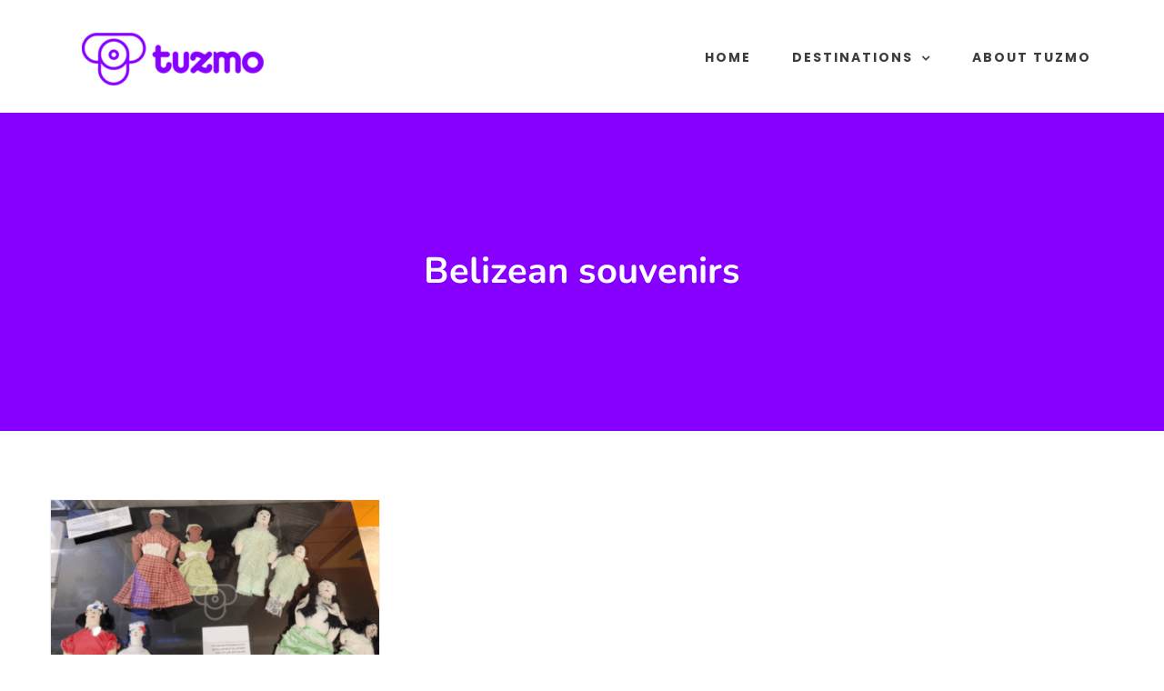

--- FILE ---
content_type: text/html; charset=UTF-8
request_url: https://explore.tuzmo.com/tag/belizean-souvenirs/
body_size: 6667
content:
<!DOCTYPE html>
<html class="avada-html-layout-wide avada-html-header-position-top avada-html-is-archive" lang="en-US" prefix="og: http://ogp.me/ns# fb: http://ogp.me/ns/fb#">
<head>
	<meta http-equiv="X-UA-Compatible" content="IE=edge" />
	<meta http-equiv="Content-Type" content="text/html; charset=utf-8"/>
	<meta name="viewport" content="width=device-width, initial-scale=1" />
	<meta name='robots' content='noindex, nofollow' />

	<!-- This site is optimized with the Yoast SEO plugin v20.2.1 - https://yoast.com/wordpress/plugins/seo/ -->
	<title>Belizean souvenirs Archives - Explore Tuzmo</title>
	<meta property="og:locale" content="en_US" />
	<meta property="og:type" content="article" />
	<meta property="og:title" content="Belizean souvenirs Archives - Explore Tuzmo" />
	<meta property="og:url" content="https://explore.tuzmo.com/tag/belizean-souvenirs/" />
	<meta property="og:site_name" content="Explore Tuzmo" />
	<meta name="twitter:card" content="summary_large_image" />
	<script type="application/ld+json" class="yoast-schema-graph">{"@context":"https://schema.org","@graph":[{"@type":"CollectionPage","@id":"https://explore.tuzmo.com/tag/belizean-souvenirs/","url":"https://explore.tuzmo.com/tag/belizean-souvenirs/","name":"Belizean souvenirs Archives - Explore Tuzmo","isPartOf":{"@id":"https://ec2-54-214-58-94.us-west-2.compute.amazonaws.com/#website"},"primaryImageOfPage":{"@id":"https://explore.tuzmo.com/tag/belizean-souvenirs/#primaryimage"},"image":{"@id":"https://explore.tuzmo.com/tag/belizean-souvenirs/#primaryimage"},"thumbnailUrl":"https://explore.tuzmo.com/wp-content/uploads/2023/07/Belizean-Dolls-min.png","breadcrumb":{"@id":"https://explore.tuzmo.com/tag/belizean-souvenirs/#breadcrumb"},"inLanguage":"en-US"},{"@type":"ImageObject","inLanguage":"en-US","@id":"https://explore.tuzmo.com/tag/belizean-souvenirs/#primaryimage","url":"https://explore.tuzmo.com/wp-content/uploads/2023/07/Belizean-Dolls-min.png","contentUrl":"https://explore.tuzmo.com/wp-content/uploads/2023/07/Belizean-Dolls-min.png","width":800,"height":500,"caption":"Handmade Belizean Dolls"},{"@type":"BreadcrumbList","@id":"https://explore.tuzmo.com/tag/belizean-souvenirs/#breadcrumb","itemListElement":[{"@type":"ListItem","position":1,"name":"Home","item":"https://ec2-54-214-58-94.us-west-2.compute.amazonaws.com/"},{"@type":"ListItem","position":2,"name":"Belizean souvenirs"}]},{"@type":"WebSite","@id":"https://ec2-54-214-58-94.us-west-2.compute.amazonaws.com/#website","url":"https://ec2-54-214-58-94.us-west-2.compute.amazonaws.com/","name":"Explore Tuzmo","description":"","publisher":{"@id":"https://ec2-54-214-58-94.us-west-2.compute.amazonaws.com/#organization"},"potentialAction":[{"@type":"SearchAction","target":{"@type":"EntryPoint","urlTemplate":"https://ec2-54-214-58-94.us-west-2.compute.amazonaws.com/?s={search_term_string}"},"query-input":"required name=search_term_string"}],"inLanguage":"en-US"},{"@type":"Organization","@id":"https://ec2-54-214-58-94.us-west-2.compute.amazonaws.com/#organization","name":"Explore Tuzmo","url":"https://ec2-54-214-58-94.us-west-2.compute.amazonaws.com/","logo":{"@type":"ImageObject","inLanguage":"en-US","@id":"https://ec2-54-214-58-94.us-west-2.compute.amazonaws.com/#/schema/logo/image/","url":"https://explore.tuzmo.com/wp-content/uploads/2023/03/TUZMO_LOGO-02-1.svg","contentUrl":"https://explore.tuzmo.com/wp-content/uploads/2023/03/TUZMO_LOGO-02-1.svg","width":490,"height":141,"caption":"Explore Tuzmo"},"image":{"@id":"https://ec2-54-214-58-94.us-west-2.compute.amazonaws.com/#/schema/logo/image/"}}]}</script>
	<!-- / Yoast SEO plugin. -->


<link rel="alternate" type="application/rss+xml" title="Explore Tuzmo &raquo; Feed" href="https://explore.tuzmo.com/feed/" />
<link rel="alternate" type="application/rss+xml" title="Explore Tuzmo &raquo; Comments Feed" href="https://explore.tuzmo.com/comments/feed/" />
		
		
		
				<link rel="alternate" type="application/rss+xml" title="Explore Tuzmo &raquo; Belizean souvenirs Tag Feed" href="https://explore.tuzmo.com/tag/belizean-souvenirs/feed/" />
<link rel='stylesheet' id='fusion-dynamic-css-css' href='https://explore.tuzmo.com/wp-content/uploads/fusion-styles/2c007b4b7f8700048220860f7a34b77a.min.css?ver=3.9.2' type='text/css' media='all' />
<link rel="https://api.w.org/" href="https://explore.tuzmo.com/wp-json/" /><link rel="alternate" type="application/json" href="https://explore.tuzmo.com/wp-json/wp/v2/tags/641" /><link rel="EditURI" type="application/rsd+xml" title="RSD" href="https://explore.tuzmo.com/xmlrpc.php?rsd" />
<link rel="wlwmanifest" type="application/wlwmanifest+xml" href="https://explore.tuzmo.com/wp-includes/wlwmanifest.xml" />
<meta name="generator" content="WordPress 6.1.9" />
<style type="text/css" id="css-fb-visibility">@media screen and (max-width: 640px){.fusion-no-small-visibility{display:none !important;}body .sm-text-align-center{text-align:center !important;}body .sm-text-align-left{text-align:left !important;}body .sm-text-align-right{text-align:right !important;}body .sm-flex-align-center{justify-content:center !important;}body .sm-flex-align-flex-start{justify-content:flex-start !important;}body .sm-flex-align-flex-end{justify-content:flex-end !important;}body .sm-mx-auto{margin-left:auto !important;margin-right:auto !important;}body .sm-ml-auto{margin-left:auto !important;}body .sm-mr-auto{margin-right:auto !important;}body .fusion-absolute-position-small{position:absolute;top:auto;width:100%;}.awb-sticky.awb-sticky-small{ position: sticky; top: var(--awb-sticky-offset,0); }}@media screen and (min-width: 641px) and (max-width: 1024px){.fusion-no-medium-visibility{display:none !important;}body .md-text-align-center{text-align:center !important;}body .md-text-align-left{text-align:left !important;}body .md-text-align-right{text-align:right !important;}body .md-flex-align-center{justify-content:center !important;}body .md-flex-align-flex-start{justify-content:flex-start !important;}body .md-flex-align-flex-end{justify-content:flex-end !important;}body .md-mx-auto{margin-left:auto !important;margin-right:auto !important;}body .md-ml-auto{margin-left:auto !important;}body .md-mr-auto{margin-right:auto !important;}body .fusion-absolute-position-medium{position:absolute;top:auto;width:100%;}.awb-sticky.awb-sticky-medium{ position: sticky; top: var(--awb-sticky-offset,0); }}@media screen and (min-width: 1025px){.fusion-no-large-visibility{display:none !important;}body .lg-text-align-center{text-align:center !important;}body .lg-text-align-left{text-align:left !important;}body .lg-text-align-right{text-align:right !important;}body .lg-flex-align-center{justify-content:center !important;}body .lg-flex-align-flex-start{justify-content:flex-start !important;}body .lg-flex-align-flex-end{justify-content:flex-end !important;}body .lg-mx-auto{margin-left:auto !important;margin-right:auto !important;}body .lg-ml-auto{margin-left:auto !important;}body .lg-mr-auto{margin-right:auto !important;}body .fusion-absolute-position-large{position:absolute;top:auto;width:100%;}.awb-sticky.awb-sticky-large{ position: sticky; top: var(--awb-sticky-offset,0); }}</style>		<script type="text/javascript">
			var doc = document.documentElement;
			doc.setAttribute( 'data-useragent', navigator.userAgent );
		</script>
		
	</head>

<body class="archive tag tag-belizean-souvenirs tag-641 wp-custom-logo fusion-image-hovers fusion-pagination-sizing fusion-button_type-3d fusion-button_span-no fusion-button_gradient-linear avada-image-rollover-circle-no avada-image-rollover-yes avada-image-rollover-direction-fade fusion-body ltr no-tablet-sticky-header no-mobile-sticky-header no-mobile-slidingbar no-mobile-totop fusion-disable-outline fusion-sub-menu-fade mobile-logo-pos-left layout-wide-mode avada-has-boxed-modal-shadow-none layout-scroll-offset-full avada-has-zero-margin-offset-top fusion-top-header menu-text-align-left mobile-menu-design-modern fusion-show-pagination-text fusion-header-layout-v1 avada-responsive avada-footer-fx-none avada-menu-highlight-style-bar fusion-search-form-classic fusion-main-menu-search-dropdown fusion-avatar-square avada-sticky-shrinkage avada-dropdown-styles avada-blog-layout-large avada-blog-archive-layout-grid avada-header-shadow-no avada-menu-icon-position-left avada-has-mainmenu-dropdown-divider avada-has-header-100-width avada-has-pagetitle-bg-full avada-has-pagetitle-bg-parallax avada-has-breadcrumb-mobile-hidden avada-has-titlebar-bar_and_content avada-header-border-color-full-transparent avada-has-pagination-padding avada-flyout-menu-direction-fade avada-ec-views-v1" data-awb-post-id="3918">
		<a class="skip-link screen-reader-text" href="#content">Skip to content</a>

	<div id="boxed-wrapper">
		
		<div id="wrapper" class="fusion-wrapper">
			<div id="home" style="position:relative;top:-1px;"></div>
							
					
			<header class="fusion-header-wrapper">
				<div class="fusion-header-v1 fusion-logo-alignment fusion-logo-left fusion-sticky-menu-1 fusion-sticky-logo- fusion-mobile-logo-  fusion-mobile-menu-design-modern">
					<div class="fusion-header-sticky-height"></div>
<div class="fusion-header">
	<div class="fusion-row">
					<div class="fusion-logo" data-margin-top="18px" data-margin-bottom="0px" data-margin-left="10px" data-margin-right="10px">
			<a class="fusion-logo-link"  href="https://explore.tuzmo.com/" >

						<!-- standard logo -->
			<img src="https://explore.tuzmo.com/wp-content/uploads/2023/03/logo1-200x58.png" srcset="https://explore.tuzmo.com/wp-content/uploads/2023/03/logo1-200x58.png 1x, https://explore.tuzmo.com/wp-content/uploads/2023/03/logo1.png 2x" width="200" height="58" style="max-height:58px;height:auto;" alt="Explore Tuzmo Logo" data-retina_logo_url="https://explore.tuzmo.com/wp-content/uploads/2023/03/logo1.png" class="fusion-standard-logo" />

			
					</a>
		</div>		<nav class="fusion-main-menu" aria-label="Main Menu"><ul id="menu-travel-main-menu" class="fusion-menu"><li  id="menu-item-3479"  class="menu-item menu-item-type-post_type menu-item-object-page menu-item-home menu-item-3479"  data-item-id="3479"><a  href="https://explore.tuzmo.com/" class="fusion-bar-highlight"><span class="menu-text">HOME</span></a></li><li  id="menu-item-18"  class="menu-item menu-item-type-post_type menu-item-object-page menu-item-has-children menu-item-18 fusion-dropdown-menu"  data-item-id="18"><a  href="https://explore.tuzmo.com/destinations/" class="fusion-bar-highlight"><span class="menu-text">DESTINATIONS</span> <span class="fusion-caret"><i class="fusion-dropdown-indicator" aria-hidden="true"></i></span></a><ul class="sub-menu"><li  id="menu-item-3262"  class="menu-item menu-item-type-taxonomy menu-item-object-category menu-item-3262 fusion-dropdown-submenu" ><a  href="https://explore.tuzmo.com/category/crafts-of-asia/" class="fusion-bar-highlight"><span>Asia</span></a></li><li  id="menu-item-3263"  class="menu-item menu-item-type-taxonomy menu-item-object-category menu-item-3263 fusion-dropdown-submenu" ><a  href="https://explore.tuzmo.com/category/arts-and-crafts-of-africa/" class="fusion-bar-highlight"><span>Africa</span></a></li><li  id="menu-item-3264"  class="menu-item menu-item-type-taxonomy menu-item-object-category menu-item-3264 fusion-dropdown-submenu" ><a  href="https://explore.tuzmo.com/category/crafts-of-europe/" class="fusion-bar-highlight"><span>Europe</span></a></li><li  id="menu-item-3265"  class="menu-item menu-item-type-taxonomy menu-item-object-category menu-item-3265 fusion-dropdown-submenu" ><a  href="https://explore.tuzmo.com/category/distinctive-crafts-of-middleeast/" class="fusion-bar-highlight"><span>Middle East</span></a></li><li  id="menu-item-3266"  class="menu-item menu-item-type-taxonomy menu-item-object-category menu-item-3266 fusion-dropdown-submenu" ><a  href="https://explore.tuzmo.com/category/crafts-and-artisans-of-north-america/" class="fusion-bar-highlight"><span>North America</span></a></li><li  id="menu-item-3267"  class="menu-item menu-item-type-taxonomy menu-item-object-category menu-item-3267 fusion-dropdown-submenu" ><a  href="https://explore.tuzmo.com/category/crafts-of-south-america/" class="fusion-bar-highlight"><span>South America</span></a></li><li  id="menu-item-3261"  class="menu-item menu-item-type-taxonomy menu-item-object-category menu-item-3261 fusion-dropdown-submenu" ><a  href="https://explore.tuzmo.com/category/crafts-of-australia-oceania/" class="fusion-bar-highlight"><span>Australia and Oceania</span></a></li></ul></li><li  id="menu-item-3166"  class="menu-item menu-item-type-custom menu-item-object-custom menu-item-3166"  data-item-id="3166"><a  class="fusion-bar-highlight"><span class="menu-text">ABOUT TUZMO</span></a></li></ul></nav><nav class="fusion-main-menu fusion-sticky-menu" aria-label="Main Menu Sticky"><ul id="menu-travel-main-menu-1" class="fusion-menu"><li   class="menu-item menu-item-type-post_type menu-item-object-page menu-item-home menu-item-3479"  data-item-id="3479"><a  href="https://explore.tuzmo.com/" class="fusion-bar-highlight"><span class="menu-text">HOME</span></a></li><li   class="menu-item menu-item-type-post_type menu-item-object-page menu-item-has-children menu-item-18 fusion-dropdown-menu"  data-item-id="18"><a  href="https://explore.tuzmo.com/destinations/" class="fusion-bar-highlight"><span class="menu-text">DESTINATIONS</span> <span class="fusion-caret"><i class="fusion-dropdown-indicator" aria-hidden="true"></i></span></a><ul class="sub-menu"><li   class="menu-item menu-item-type-taxonomy menu-item-object-category menu-item-3262 fusion-dropdown-submenu" ><a  href="https://explore.tuzmo.com/category/crafts-of-asia/" class="fusion-bar-highlight"><span>Asia</span></a></li><li   class="menu-item menu-item-type-taxonomy menu-item-object-category menu-item-3263 fusion-dropdown-submenu" ><a  href="https://explore.tuzmo.com/category/arts-and-crafts-of-africa/" class="fusion-bar-highlight"><span>Africa</span></a></li><li   class="menu-item menu-item-type-taxonomy menu-item-object-category menu-item-3264 fusion-dropdown-submenu" ><a  href="https://explore.tuzmo.com/category/crafts-of-europe/" class="fusion-bar-highlight"><span>Europe</span></a></li><li   class="menu-item menu-item-type-taxonomy menu-item-object-category menu-item-3265 fusion-dropdown-submenu" ><a  href="https://explore.tuzmo.com/category/distinctive-crafts-of-middleeast/" class="fusion-bar-highlight"><span>Middle East</span></a></li><li   class="menu-item menu-item-type-taxonomy menu-item-object-category menu-item-3266 fusion-dropdown-submenu" ><a  href="https://explore.tuzmo.com/category/crafts-and-artisans-of-north-america/" class="fusion-bar-highlight"><span>North America</span></a></li><li   class="menu-item menu-item-type-taxonomy menu-item-object-category menu-item-3267 fusion-dropdown-submenu" ><a  href="https://explore.tuzmo.com/category/crafts-of-south-america/" class="fusion-bar-highlight"><span>South America</span></a></li><li   class="menu-item menu-item-type-taxonomy menu-item-object-category menu-item-3261 fusion-dropdown-submenu" ><a  href="https://explore.tuzmo.com/category/crafts-of-australia-oceania/" class="fusion-bar-highlight"><span>Australia and Oceania</span></a></li></ul></li><li   class="menu-item menu-item-type-custom menu-item-object-custom menu-item-3166"  data-item-id="3166"><a  class="fusion-bar-highlight"><span class="menu-text">ABOUT TUZMO</span></a></li></ul></nav><div class="fusion-mobile-navigation"><ul id="menu-travel-main-menu-2" class="fusion-mobile-menu"><li   class="menu-item menu-item-type-post_type menu-item-object-page menu-item-home menu-item-3479"  data-item-id="3479"><a  href="https://explore.tuzmo.com/" class="fusion-bar-highlight"><span class="menu-text">HOME</span></a></li><li   class="menu-item menu-item-type-post_type menu-item-object-page menu-item-has-children menu-item-18 fusion-dropdown-menu"  data-item-id="18"><a  href="https://explore.tuzmo.com/destinations/" class="fusion-bar-highlight"><span class="menu-text">DESTINATIONS</span> <span class="fusion-caret"><i class="fusion-dropdown-indicator" aria-hidden="true"></i></span></a><ul class="sub-menu"><li   class="menu-item menu-item-type-taxonomy menu-item-object-category menu-item-3262 fusion-dropdown-submenu" ><a  href="https://explore.tuzmo.com/category/crafts-of-asia/" class="fusion-bar-highlight"><span>Asia</span></a></li><li   class="menu-item menu-item-type-taxonomy menu-item-object-category menu-item-3263 fusion-dropdown-submenu" ><a  href="https://explore.tuzmo.com/category/arts-and-crafts-of-africa/" class="fusion-bar-highlight"><span>Africa</span></a></li><li   class="menu-item menu-item-type-taxonomy menu-item-object-category menu-item-3264 fusion-dropdown-submenu" ><a  href="https://explore.tuzmo.com/category/crafts-of-europe/" class="fusion-bar-highlight"><span>Europe</span></a></li><li   class="menu-item menu-item-type-taxonomy menu-item-object-category menu-item-3265 fusion-dropdown-submenu" ><a  href="https://explore.tuzmo.com/category/distinctive-crafts-of-middleeast/" class="fusion-bar-highlight"><span>Middle East</span></a></li><li   class="menu-item menu-item-type-taxonomy menu-item-object-category menu-item-3266 fusion-dropdown-submenu" ><a  href="https://explore.tuzmo.com/category/crafts-and-artisans-of-north-america/" class="fusion-bar-highlight"><span>North America</span></a></li><li   class="menu-item menu-item-type-taxonomy menu-item-object-category menu-item-3267 fusion-dropdown-submenu" ><a  href="https://explore.tuzmo.com/category/crafts-of-south-america/" class="fusion-bar-highlight"><span>South America</span></a></li><li   class="menu-item menu-item-type-taxonomy menu-item-object-category menu-item-3261 fusion-dropdown-submenu" ><a  href="https://explore.tuzmo.com/category/crafts-of-australia-oceania/" class="fusion-bar-highlight"><span>Australia and Oceania</span></a></li></ul></li><li   class="menu-item menu-item-type-custom menu-item-object-custom menu-item-3166"  data-item-id="3166"><a  class="fusion-bar-highlight"><span class="menu-text">ABOUT TUZMO</span></a></li></ul></div>	<div class="fusion-mobile-menu-icons">
							<a href="#" class="fusion-icon awb-icon-bars" aria-label="Toggle mobile menu" aria-expanded="false"></a>
		
		
		
			</div>

<nav class="fusion-mobile-nav-holder fusion-mobile-menu-text-align-left" aria-label="Main Menu Mobile"></nav>

	<nav class="fusion-mobile-nav-holder fusion-mobile-menu-text-align-left fusion-mobile-sticky-nav-holder" aria-label="Main Menu Mobile Sticky"></nav>
					</div>
</div>
				</div>
				<div class="fusion-clearfix"></div>
			</header>
								
							<div id="sliders-container" class="fusion-slider-visibility">
					</div>
				
					
							
			<section class="avada-page-titlebar-wrapper" aria-label="Page Title Bar">
	<div class="fusion-page-title-bar fusion-page-title-bar-breadcrumbs fusion-page-title-bar-center">
		<div class="fusion-page-title-row">
			<div class="fusion-page-title-wrapper">
				<div class="fusion-page-title-captions">

																							<h1 class="entry-title">Belizean souvenirs</h1>

											
																
				</div>

				
			</div>
		</div>
	</div>
</section>

						<main id="main" class="clearfix ">
				<div class="fusion-row" style="">
<section id="content" class=" full-width" style="width: 100%;">
	
	<div id="posts-container" class="fusion-blog-archive fusion-blog-layout-grid-wrapper fusion-clearfix">
	<div class="fusion-posts-container fusion-blog-layout-grid fusion-blog-layout-grid-3 isotope fusion-no-meta-info fusion-blog-equal-heights fusion-posts-container-infinite fusion-posts-container-load-more fusion-blog-rollover " data-pages="1">
		
		
													<article id="post-3918" class="fusion-post-grid  post fusion-clearfix post-3918 type-post status-publish format-standard has-post-thumbnail hentry category-crafts-and-artisans-of-north-america tag-belizean-art tag-belizean-basket-weaving tag-belizean-crafts tag-belizean-hammocks tag-belizean-handicrafts tag-belizean-jewelry tag-belizean-pottery tag-belizean-souvenirs tag-belizean-textiles tag-belizean-wood-carving tag-traditional-crafts-of-belize">
														<div class="fusion-post-wrapper">
				
				
				
									
		<div class="fusion-flexslider flexslider fusion-flexslider-loading fusion-post-slideshow">
		<ul class="slides">
																		<li><div  class="fusion-image-wrapper" aria-haspopup="true">
				<img width="800" height="500" src="https://explore.tuzmo.com/wp-content/uploads/2023/07/Belizean-Dolls-min.png" class="attachment-full size-full lazyload wp-post-image" alt="Handmade Belizean Dolls" decoding="async" srcset="data:image/svg+xml,%3Csvg%20xmlns%3D%27http%3A%2F%2Fwww.w3.org%2F2000%2Fsvg%27%20width%3D%27800%27%20height%3D%27500%27%20viewBox%3D%270%200%20800%20500%27%3E%3Crect%20width%3D%27800%27%20height%3D%27500%27%20fill-opacity%3D%220%22%2F%3E%3C%2Fsvg%3E" data-orig-src="https://explore.tuzmo.com/wp-content/uploads/2023/07/Belizean-Dolls-min.png" data-srcset="https://explore.tuzmo.com/wp-content/uploads/2023/07/Belizean-Dolls-min-200x125.png 200w, https://explore.tuzmo.com/wp-content/uploads/2023/07/Belizean-Dolls-min-400x250.png 400w, https://explore.tuzmo.com/wp-content/uploads/2023/07/Belizean-Dolls-min-600x375.png 600w, https://explore.tuzmo.com/wp-content/uploads/2023/07/Belizean-Dolls-min.png 800w" data-sizes="auto" /><div class="fusion-rollover">
	<div class="fusion-rollover-content">

														<a class="fusion-rollover-link" href="https://explore.tuzmo.com/belize-traditional-artisanry-in-local-style/">Belize: Traditional artisanry in local style</a>
			
														
								
													<div class="fusion-rollover-sep"></div>
				
																		<a class="fusion-rollover-gallery" href="https://explore.tuzmo.com/wp-content/uploads/2023/07/Belizean-Dolls-min.png" data-id="3918" data-rel="iLightbox[gallery]" data-title="Handmade Belizean Dolls" data-caption="Handmade Belizean Dolls ">
						Gallery					</a>
														
		
								
								
		
						<a class="fusion-link-wrapper" href="https://explore.tuzmo.com/belize-traditional-artisanry-in-local-style/" aria-label="Belize: Traditional artisanry in local style"></a>
	</div>
</div>
</div>
</li>
																		</ul>
	</div>
				
														<div class="fusion-post-content-wrapper">
				
				
				<div class="fusion-post-content post-content">
					<h2 class="entry-title fusion-post-title"><a href="https://explore.tuzmo.com/belize-traditional-artisanry-in-local-style/">Belize: Traditional artisanry in local style</a></h2>
																<span class="vcard rich-snippet-hidden"><span class="fn"><a href="https://explore.tuzmo.com/author/nida/" title="Posts by Nida" rel="author">Nida</a></span></span><span class="updated rich-snippet-hidden">2023-08-03T08:29:52+00:00</span>
												
					
					<div class="fusion-post-content-container">
						<p> Belize: Traditional artisanry in local style  Belize, located in the northwestern part of Central America, is a country with beaches, rainforests, and even [...]</p>					</div>
				</div>

				
													<span class="entry-title rich-snippet-hidden">Belize: Traditional artisanry in local style</span><span class="vcard rich-snippet-hidden"><span class="fn"><a href="https://explore.tuzmo.com/author/nida/" title="Posts by Nida" rel="author">Nida</a></span></span><span class="updated rich-snippet-hidden">2023-08-03T08:29:52+00:00</span>				
									</div>
				
									</div>
							</article>

			
		
		
	</div>

			</div>
</section>
						
					</div>  <!-- fusion-row -->
				</main>  <!-- #main -->
				
				
								
					
		<div class="fusion-footer">
					
	<footer class="fusion-footer-widget-area fusion-widget-area">
		<div class="fusion-row">
			<div class="fusion-columns fusion-columns-2 fusion-widget-area">
				
																									<div class="fusion-column col-lg-6 col-md-6 col-sm-6">
							<section id="media_image-2" class="fusion-footer-widget-column widget widget_media_image" style="border-style: solid;border-color:transparent;border-width:0px;"><a href="https://explore.tuzmo.com/"><img width="170" height="50" src="data:image/svg+xml,%3Csvg%20xmlns%3D%27http%3A%2F%2Fwww.w3.org%2F2000%2Fsvg%27%20width%3D%27170%27%20height%3D%2750%27%20viewBox%3D%270%200%20170%2050%27%3E%3Crect%20width%3D%27170%27%20height%3D%2750%27%20fill-opacity%3D%220%22%2F%3E%3C%2Fsvg%3E" class="image wp-image-3260  attachment-full size-full lazyload" alt="" decoding="async" style="max-width: 100%; height: auto;" data-orig-src="https://explore.tuzmo.com/wp-content/uploads/2023/03/TUZMO_LOGO_170.png" /></a><div style="clear:both;"></div></section>																					</div>
																										<div class="fusion-column fusion-column-last col-lg-6 col-md-6 col-sm-6">
							<section id="custom_html-2" class="widget_text fusion-footer-widget-column widget widget_custom_html" style="border-style: solid;border-color:transparent;border-width:0px;"><div class="textwidget custom-html-widget"><div class="footer-menu" style="padding-top: 15px;"><a href="httpss://explore.tuzmo.com/">Home</a>    |  <a href="https://explore.tuzmo.com/destinations/">Destinations</a>  |  <a href="https://www.tuzmo.com/about-us/">About Tuzmo</a>   |   <a href="https://www.tuzmo.com/features/">Download Tuzmo</a></div></div><div style="clear:both;"></div></section>																					</div>
																																													
				<div class="fusion-clearfix"></div>
			</div> <!-- fusion-columns -->
		</div> <!-- fusion-row -->
	</footer> <!-- fusion-footer-widget-area -->

	
	<footer id="footer" class="fusion-footer-copyright-area">
		<div class="fusion-row">
			<div class="fusion-copyright-content">

				<div class="fusion-copyright-notice">
		<div>
		© Copyright 2023 - <script>document.write(new Date().getFullYear());</script>   |   Tuzmo  |   All Rights Reserved   	</div>
</div>
<div class="fusion-social-links-footer">
	<div class="fusion-social-networks"><div class="fusion-social-networks-wrapper"><a  class="fusion-social-network-icon fusion-tooltip fusion-facebook awb-icon-facebook" style="color:#3b5998;" data-placement="top" data-title="Facebook" data-toggle="tooltip" title="Facebook" href="https://www.facebook.com/tuzmo.official" target="_blank" rel="noreferrer"><span class="screen-reader-text">Facebook</span></a><a  class="fusion-social-network-icon fusion-tooltip fusion-twitter awb-icon-twitter" style="color:#55acee;" data-placement="top" data-title="Twitter" data-toggle="tooltip" title="Twitter" href="https://twitter.com/Tuzmo1" target="_blank" rel="noopener noreferrer"><span class="screen-reader-text">Twitter</span></a><a  class="fusion-social-network-icon fusion-tooltip fusion-instagram awb-icon-instagram" style="color:#3f729b;" data-placement="top" data-title="Instagram" data-toggle="tooltip" title="Instagram" href="https://www.instagram.com/tuzmo.official/" target="_blank" rel="noopener noreferrer"><span class="screen-reader-text">Instagram</span></a><a  class="fusion-social-network-icon fusion-tooltip fusion-linkedin awb-icon-linkedin" style="color:#0077b5;" data-placement="top" data-title="LinkedIn" data-toggle="tooltip" title="LinkedIn" href="https://www.linkedin.com/company/tuzmo" target="_blank" rel="noopener noreferrer"><span class="screen-reader-text">LinkedIn</span></a><a  class="fusion-social-network-icon fusion-tooltip fusion-youtube awb-icon-youtube" style="color:#cd201f;" data-placement="top" data-title="YouTube" data-toggle="tooltip" title="YouTube" href="https://www.youtube.com/@tuzmo8998" target="_blank" rel="noopener noreferrer"><span class="screen-reader-text">YouTube</span></a></div></div></div>

			</div> <!-- fusion-fusion-copyright-content -->
		</div> <!-- fusion-row -->
	</footer> <!-- #footer -->
		</div> <!-- fusion-footer -->

		
					
												</div> <!-- wrapper -->
		</div> <!-- #boxed-wrapper -->
				<a class="fusion-one-page-text-link fusion-page-load-link" tabindex="-1" href="#" aria-hidden="true">Page load link</a>

		<div class="avada-footer-scripts">
			<script type="text/javascript">var fusionNavIsCollapsed=function(e){var t,n;window.innerWidth<=e.getAttribute("data-breakpoint")?(e.classList.add("collapse-enabled"),e.classList.remove("awb-menu_desktop"),e.classList.contains("expanded")||(e.setAttribute("aria-expanded","false"),window.dispatchEvent(new Event("fusion-mobile-menu-collapsed",{bubbles:!0,cancelable:!0}))),(n=e.querySelectorAll(".menu-item-has-children.expanded")).length&&n.forEach(function(e){e.querySelector(".awb-menu__open-nav-submenu_mobile").setAttribute("aria-expanded","false")})):(null!==e.querySelector(".menu-item-has-children.expanded .awb-menu__open-nav-submenu_click")&&e.querySelector(".menu-item-has-children.expanded .awb-menu__open-nav-submenu_click").click(),e.classList.remove("collapse-enabled"),e.classList.add("awb-menu_desktop"),e.setAttribute("aria-expanded","true"),null!==e.querySelector(".awb-menu__main-ul")&&e.querySelector(".awb-menu__main-ul").removeAttribute("style")),e.classList.add("no-wrapper-transition"),clearTimeout(t),t=setTimeout(()=>{e.classList.remove("no-wrapper-transition")},400),e.classList.remove("loading")},fusionRunNavIsCollapsed=function(){var e,t=document.querySelectorAll(".awb-menu");for(e=0;e<t.length;e++)fusionNavIsCollapsed(t[e])};function avadaGetScrollBarWidth(){var e,t,n,l=document.createElement("p");return l.style.width="100%",l.style.height="200px",(e=document.createElement("div")).style.position="absolute",e.style.top="0px",e.style.left="0px",e.style.visibility="hidden",e.style.width="200px",e.style.height="150px",e.style.overflow="hidden",e.appendChild(l),document.body.appendChild(e),t=l.offsetWidth,e.style.overflow="scroll",t==(n=l.offsetWidth)&&(n=e.clientWidth),document.body.removeChild(e),jQuery("html").hasClass("awb-scroll")&&10<t-n?10:t-n}fusionRunNavIsCollapsed(),window.addEventListener("fusion-resize-horizontal",fusionRunNavIsCollapsed);</script><script type='text/javascript' src='https://explore.tuzmo.com/wp-includes/js/jquery/jquery.min.js?ver=3.6.1' id='jquery-core-js'></script>
<script type='text/javascript' src='https://explore.tuzmo.com/wp-content/uploads/fusion-scripts/16be95f75f15da2c0ecd664ad9f5ea9c.min.js?ver=3.9.2' id='fusion-scripts-js'></script>
				<script type="text/javascript">
				jQuery( document ).ready( function() {
					var ajaxurl = 'https://explore.tuzmo.com/wp-admin/admin-ajax.php';
					if ( 0 < jQuery( '.fusion-login-nonce' ).length ) {
						jQuery.get( ajaxurl, { 'action': 'fusion_login_nonce' }, function( response ) {
							jQuery( '.fusion-login-nonce' ).html( response );
						});
					}
				});
								</script>
						</div>

			<section class="to-top-container to-top-right" aria-labelledby="awb-to-top-label">
		<a href="#" id="toTop" class="fusion-top-top-link">
			<span id="awb-to-top-label" class="screen-reader-text">Go to Top</span>
		</a>
	</section>
		</body>
</html>
